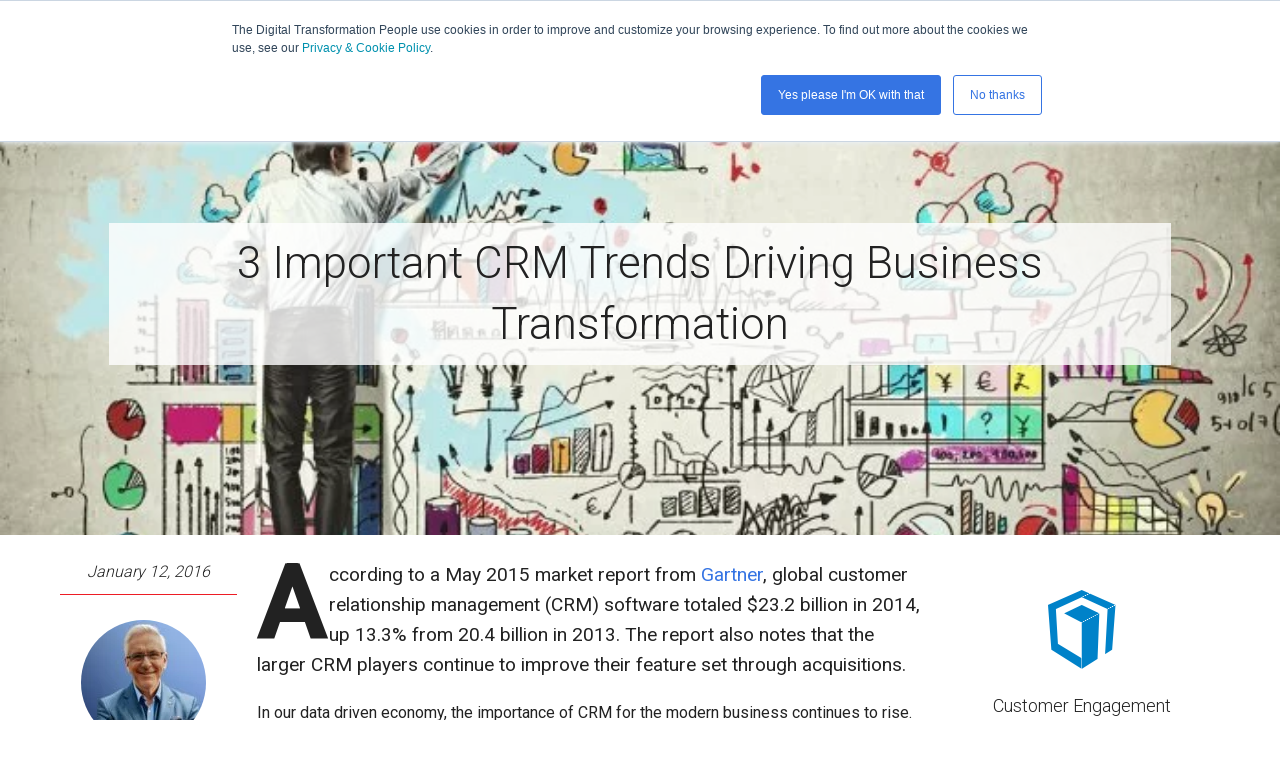

--- FILE ---
content_type: text/html; charset=UTF-8
request_url: https://www.thedigitaltransformationpeople.com/channels/customer-engagement/3-important-crm-trends-driving-business-transformation/
body_size: 13805
content:
<!DOCTYPE html>
<html class="no-js" lang="en">
<head>
	<meta charset="utf-8">
	<meta name="viewport" content="width=device-width, initial-scale=1.0"/>
	<meta http-equiv="X-UA-Compatible" content="IE=edge">
	<meta name="format-detection" content="telephone=no">

	<meta itemprop="name" content="The Digital Transformation People" id="publisher_name">

	<title>
			3 Important CRM Trends Driving Business Transformation - The Digital Transformation People
		</title>

	<meta name='robots' content='index, follow, max-image-preview:large, max-snippet:-1, max-video-preview:-1' />

	<!-- This site is optimized with the Yoast SEO Premium plugin v22.0 (Yoast SEO v22.4) - https://yoast.com/wordpress/plugins/seo/ -->
	<meta name="description" content="According to a May 2015 market report from Gartner, global customer relationship management (CRM) software totaled $23.2 billion in 2014, up 13.3% from 20.4 billion in 2013. The report also notes that the larger CRM players continue to improve their feature set through acquisitions." />
	<link rel="canonical" href="https://www.thedigitaltransformationpeople.com/channels/customer-engagement/3-important-crm-trends-driving-business-transformation/" />
	<meta property="og:locale" content="en_US" />
	<meta property="og:type" content="article" />
	<meta property="og:title" content="3 Important CRM Trends Driving Business Transformation" />
	<meta property="og:description" content="According to a May 2015 market report from Gartner, global customer relationship management (CRM) software totaled $23.2 billion in 2014, up 13.3% from 20.4 billion in 2013. The report also notes that the larger CRM players continue to improve their feature set through acquisitions." />
	<meta property="og:url" content="https://www.thedigitaltransformationpeople.com/channels/customer-engagement/3-important-crm-trends-driving-business-transformation/" />
	<meta property="og:site_name" content="The Digital Transformation People" />
	<meta property="article:publisher" content="https://www.facebook.com/TheDigitalTP" />
	<meta property="article:published_time" content="2016-01-12T14:40:41+00:00" />
	<meta property="og:image" content="https://www.thedigitaltransformationpeople.com/wp-content/uploads/2017/10/Peter_Goral_article_1.jpg" />
	<meta property="og:image:width" content="698" />
	<meta property="og:image:height" content="400" />
	<meta property="og:image:type" content="image/jpeg" />
	<meta name="author" content="Peter Goral" />
	<meta name="twitter:card" content="summary_large_image" />
	<meta name="twitter:creator" content="@ArtsandClouds" />
	<meta name="twitter:site" content="@TheDigitalTP" />
	<meta name="twitter:label1" content="Written by" />
	<meta name="twitter:data1" content="Peter Goral" />
	<meta name="twitter:label2" content="Est. reading time" />
	<meta name="twitter:data2" content="4 minutes" />
	<script type="application/ld+json" class="yoast-schema-graph">{"@context":"https://schema.org","@graph":[{"@type":"Article","@id":"https://www.thedigitaltransformationpeople.com/channels/customer-engagement/3-important-crm-trends-driving-business-transformation/#article","isPartOf":{"@id":"https://www.thedigitaltransformationpeople.com/channels/customer-engagement/3-important-crm-trends-driving-business-transformation/"},"author":{"name":"Peter Goral","@id":"https://www.thedigitaltransformationpeople.com/#/schema/person/d070a02f824a4f7e7a278f7609d4ab20"},"headline":"3 Important CRM Trends Driving Business Transformation","datePublished":"2016-01-12T14:40:41+00:00","dateModified":"2016-01-12T14:40:41+00:00","mainEntityOfPage":{"@id":"https://www.thedigitaltransformationpeople.com/channels/customer-engagement/3-important-crm-trends-driving-business-transformation/"},"wordCount":796,"commentCount":0,"publisher":{"@id":"https://www.thedigitaltransformationpeople.com/#organization"},"image":{"@id":"https://www.thedigitaltransformationpeople.com/channels/customer-engagement/3-important-crm-trends-driving-business-transformation/#primaryimage"},"thumbnailUrl":"https://www.thedigitaltransformationpeople.com/wp-content/uploads/2017/10/Peter_Goral_article_1.jpg","keywords":["Featured"],"articleSection":["Customer Engagement"],"inLanguage":"en-US"},{"@type":"WebPage","@id":"https://www.thedigitaltransformationpeople.com/channels/customer-engagement/3-important-crm-trends-driving-business-transformation/","url":"https://www.thedigitaltransformationpeople.com/channels/customer-engagement/3-important-crm-trends-driving-business-transformation/","name":"3 Important CRM Trends Driving Business Transformation - The Digital Transformation People","isPartOf":{"@id":"https://www.thedigitaltransformationpeople.com/#website"},"primaryImageOfPage":{"@id":"https://www.thedigitaltransformationpeople.com/channels/customer-engagement/3-important-crm-trends-driving-business-transformation/#primaryimage"},"image":{"@id":"https://www.thedigitaltransformationpeople.com/channels/customer-engagement/3-important-crm-trends-driving-business-transformation/#primaryimage"},"thumbnailUrl":"https://www.thedigitaltransformationpeople.com/wp-content/uploads/2017/10/Peter_Goral_article_1.jpg","datePublished":"2016-01-12T14:40:41+00:00","dateModified":"2016-01-12T14:40:41+00:00","description":"According to a May 2015 market report from Gartner, global customer relationship management (CRM) software totaled $23.2 billion in 2014, up 13.3% from 20.4 billion in 2013. The report also notes that the larger CRM players continue to improve their feature set through acquisitions.","breadcrumb":{"@id":"https://www.thedigitaltransformationpeople.com/channels/customer-engagement/3-important-crm-trends-driving-business-transformation/#breadcrumb"},"inLanguage":"en-US","potentialAction":[{"@type":"ReadAction","target":["https://www.thedigitaltransformationpeople.com/channels/customer-engagement/3-important-crm-trends-driving-business-transformation/"]}]},{"@type":"ImageObject","inLanguage":"en-US","@id":"https://www.thedigitaltransformationpeople.com/channels/customer-engagement/3-important-crm-trends-driving-business-transformation/#primaryimage","url":"https://www.thedigitaltransformationpeople.com/wp-content/uploads/2017/10/Peter_Goral_article_1.jpg","contentUrl":"https://www.thedigitaltransformationpeople.com/wp-content/uploads/2017/10/Peter_Goral_article_1.jpg","width":698,"height":400},{"@type":"BreadcrumbList","@id":"https://www.thedigitaltransformationpeople.com/channels/customer-engagement/3-important-crm-trends-driving-business-transformation/#breadcrumb","itemListElement":[{"@type":"ListItem","position":1,"name":"Home","item":"https://www.thedigitaltransformationpeople.com/"},{"@type":"ListItem","position":2,"name":"3 Important CRM Trends Driving Business Transformation"}]},{"@type":"WebSite","@id":"https://www.thedigitaltransformationpeople.com/#website","url":"https://www.thedigitaltransformationpeople.com/","name":"The Digital Transformation People","description":"Talent, thought leadership, community and learning for digital transformation","publisher":{"@id":"https://www.thedigitaltransformationpeople.com/#organization"},"potentialAction":[{"@type":"SearchAction","target":{"@type":"EntryPoint","urlTemplate":"https://www.thedigitaltransformationpeople.com/?s={search_term_string}"},"query-input":"required name=search_term_string"}],"inLanguage":"en-US"},{"@type":"Organization","@id":"https://www.thedigitaltransformationpeople.com/#organization","name":"The Digital Transformation People","url":"https://www.thedigitaltransformationpeople.com/","logo":{"@type":"ImageObject","inLanguage":"en-US","@id":"https://www.thedigitaltransformationpeople.com/#/schema/logo/image/","url":"https://www.thedigitaltransformationpeople.com/wp-content/uploads/2024/03/tdtp-square.jpg","contentUrl":"https://www.thedigitaltransformationpeople.com/wp-content/uploads/2024/03/tdtp-square.jpg","width":800,"height":800,"caption":"The Digital Transformation People"},"image":{"@id":"https://www.thedigitaltransformationpeople.com/#/schema/logo/image/"},"sameAs":["https://www.facebook.com/TheDigitalTP","https://twitter.com/TheDigitalTP","https://www.linkedin.com/company/the-digital-transformation-people/"]},{"@type":"Person","@id":"https://www.thedigitaltransformationpeople.com/#/schema/person/d070a02f824a4f7e7a278f7609d4ab20","name":"Peter Goral","image":{"@type":"ImageObject","inLanguage":"en-US","@id":"https://www.thedigitaltransformationpeople.com/#/schema/person/image/","url":"https://secure.gravatar.com/avatar/326507d8660d5a3d9ca43360d1bc886e?s=96&d=mm&r=g","contentUrl":"https://secure.gravatar.com/avatar/326507d8660d5a3d9ca43360d1bc886e?s=96&d=mm&r=g","caption":"Peter Goral"},"description":"Business Transformation, Solution Evangelist, Project Sponsor &amp; Engagement Manager, working across all departments to oversee and drive the customer relationship.","sameAs":["https://artenvy.faso.com/","https://ca.linkedin.com/in/peterggoral","https://twitter.com/ArtsandClouds"],"url":"https://www.thedigitaltransformationpeople.com/channels/author/peter-goral/"}]}</script>
	<!-- / Yoast SEO Premium plugin. -->


<link rel='dns-prefetch' href='//js.hs-scripts.com' />
<link rel='dns-prefetch' href='//www.googletagmanager.com' />
<link rel="alternate" type="application/rss+xml" title="The Digital Transformation People &raquo; Feed" href="https://www.thedigitaltransformationpeople.com/feed/" />
<script>
window._wpemojiSettings = {"baseUrl":"https:\/\/s.w.org\/images\/core\/emoji\/15.0.3\/72x72\/","ext":".png","svgUrl":"https:\/\/s.w.org\/images\/core\/emoji\/15.0.3\/svg\/","svgExt":".svg","source":{"concatemoji":"https:\/\/www.thedigitaltransformationpeople.com\/wp-includes\/js\/wp-emoji-release.min.js?ver=6.5.2"}};
/*! This file is auto-generated */
!function(i,n){var o,s,e;function c(e){try{var t={supportTests:e,timestamp:(new Date).valueOf()};sessionStorage.setItem(o,JSON.stringify(t))}catch(e){}}function p(e,t,n){e.clearRect(0,0,e.canvas.width,e.canvas.height),e.fillText(t,0,0);var t=new Uint32Array(e.getImageData(0,0,e.canvas.width,e.canvas.height).data),r=(e.clearRect(0,0,e.canvas.width,e.canvas.height),e.fillText(n,0,0),new Uint32Array(e.getImageData(0,0,e.canvas.width,e.canvas.height).data));return t.every(function(e,t){return e===r[t]})}function u(e,t,n){switch(t){case"flag":return n(e,"\ud83c\udff3\ufe0f\u200d\u26a7\ufe0f","\ud83c\udff3\ufe0f\u200b\u26a7\ufe0f")?!1:!n(e,"\ud83c\uddfa\ud83c\uddf3","\ud83c\uddfa\u200b\ud83c\uddf3")&&!n(e,"\ud83c\udff4\udb40\udc67\udb40\udc62\udb40\udc65\udb40\udc6e\udb40\udc67\udb40\udc7f","\ud83c\udff4\u200b\udb40\udc67\u200b\udb40\udc62\u200b\udb40\udc65\u200b\udb40\udc6e\u200b\udb40\udc67\u200b\udb40\udc7f");case"emoji":return!n(e,"\ud83d\udc26\u200d\u2b1b","\ud83d\udc26\u200b\u2b1b")}return!1}function f(e,t,n){var r="undefined"!=typeof WorkerGlobalScope&&self instanceof WorkerGlobalScope?new OffscreenCanvas(300,150):i.createElement("canvas"),a=r.getContext("2d",{willReadFrequently:!0}),o=(a.textBaseline="top",a.font="600 32px Arial",{});return e.forEach(function(e){o[e]=t(a,e,n)}),o}function t(e){var t=i.createElement("script");t.src=e,t.defer=!0,i.head.appendChild(t)}"undefined"!=typeof Promise&&(o="wpEmojiSettingsSupports",s=["flag","emoji"],n.supports={everything:!0,everythingExceptFlag:!0},e=new Promise(function(e){i.addEventListener("DOMContentLoaded",e,{once:!0})}),new Promise(function(t){var n=function(){try{var e=JSON.parse(sessionStorage.getItem(o));if("object"==typeof e&&"number"==typeof e.timestamp&&(new Date).valueOf()<e.timestamp+604800&&"object"==typeof e.supportTests)return e.supportTests}catch(e){}return null}();if(!n){if("undefined"!=typeof Worker&&"undefined"!=typeof OffscreenCanvas&&"undefined"!=typeof URL&&URL.createObjectURL&&"undefined"!=typeof Blob)try{var e="postMessage("+f.toString()+"("+[JSON.stringify(s),u.toString(),p.toString()].join(",")+"));",r=new Blob([e],{type:"text/javascript"}),a=new Worker(URL.createObjectURL(r),{name:"wpTestEmojiSupports"});return void(a.onmessage=function(e){c(n=e.data),a.terminate(),t(n)})}catch(e){}c(n=f(s,u,p))}t(n)}).then(function(e){for(var t in e)n.supports[t]=e[t],n.supports.everything=n.supports.everything&&n.supports[t],"flag"!==t&&(n.supports.everythingExceptFlag=n.supports.everythingExceptFlag&&n.supports[t]);n.supports.everythingExceptFlag=n.supports.everythingExceptFlag&&!n.supports.flag,n.DOMReady=!1,n.readyCallback=function(){n.DOMReady=!0}}).then(function(){return e}).then(function(){var e;n.supports.everything||(n.readyCallback(),(e=n.source||{}).concatemoji?t(e.concatemoji):e.wpemoji&&e.twemoji&&(t(e.twemoji),t(e.wpemoji)))}))}((window,document),window._wpemojiSettings);
</script>
<link rel='stylesheet' id='foundation-stylesheet-css' href='https://www.thedigitaltransformationpeople.com/wp-content/themes/thedigitaltransformationpeople/dist/css/app.min.css?ver=1.0.14' media='all' />
<link rel='stylesheet' id='tcp-stylesheet-css' href='https://www.thedigitaltransformationpeople.com/wp-content/themes/thedigitaltransformationpeople/dist/css/thedigitaltransformationpeople.min.css?ver=1.0.14' media='all' />
<style id='wp-emoji-styles-inline-css'>

	img.wp-smiley, img.emoji {
		display: inline !important;
		border: none !important;
		box-shadow: none !important;
		height: 1em !important;
		width: 1em !important;
		margin: 0 0.07em !important;
		vertical-align: -0.1em !important;
		background: none !important;
		padding: 0 !important;
	}
</style>
<style id='wp-block-library-inline-css'>
:root{--wp-admin-theme-color:#007cba;--wp-admin-theme-color--rgb:0,124,186;--wp-admin-theme-color-darker-10:#006ba1;--wp-admin-theme-color-darker-10--rgb:0,107,161;--wp-admin-theme-color-darker-20:#005a87;--wp-admin-theme-color-darker-20--rgb:0,90,135;--wp-admin-border-width-focus:2px;--wp-block-synced-color:#7a00df;--wp-block-synced-color--rgb:122,0,223;--wp-bound-block-color:#9747ff}@media (min-resolution:192dpi){:root{--wp-admin-border-width-focus:1.5px}}.wp-element-button{cursor:pointer}:root{--wp--preset--font-size--normal:16px;--wp--preset--font-size--huge:42px}:root .has-very-light-gray-background-color{background-color:#eee}:root .has-very-dark-gray-background-color{background-color:#313131}:root .has-very-light-gray-color{color:#eee}:root .has-very-dark-gray-color{color:#313131}:root .has-vivid-green-cyan-to-vivid-cyan-blue-gradient-background{background:linear-gradient(135deg,#00d084,#0693e3)}:root .has-purple-crush-gradient-background{background:linear-gradient(135deg,#34e2e4,#4721fb 50%,#ab1dfe)}:root .has-hazy-dawn-gradient-background{background:linear-gradient(135deg,#faaca8,#dad0ec)}:root .has-subdued-olive-gradient-background{background:linear-gradient(135deg,#fafae1,#67a671)}:root .has-atomic-cream-gradient-background{background:linear-gradient(135deg,#fdd79a,#004a59)}:root .has-nightshade-gradient-background{background:linear-gradient(135deg,#330968,#31cdcf)}:root .has-midnight-gradient-background{background:linear-gradient(135deg,#020381,#2874fc)}.has-regular-font-size{font-size:1em}.has-larger-font-size{font-size:2.625em}.has-normal-font-size{font-size:var(--wp--preset--font-size--normal)}.has-huge-font-size{font-size:var(--wp--preset--font-size--huge)}.has-text-align-center{text-align:center}.has-text-align-left{text-align:left}.has-text-align-right{text-align:right}#end-resizable-editor-section{display:none}.aligncenter{clear:both}.items-justified-left{justify-content:flex-start}.items-justified-center{justify-content:center}.items-justified-right{justify-content:flex-end}.items-justified-space-between{justify-content:space-between}.screen-reader-text{border:0;clip:rect(1px,1px,1px,1px);-webkit-clip-path:inset(50%);clip-path:inset(50%);height:1px;margin:-1px;overflow:hidden;padding:0;position:absolute;width:1px;word-wrap:normal!important}.screen-reader-text:focus{background-color:#ddd;clip:auto!important;-webkit-clip-path:none;clip-path:none;color:#444;display:block;font-size:1em;height:auto;left:5px;line-height:normal;padding:15px 23px 14px;text-decoration:none;top:5px;width:auto;z-index:100000}html :where(.has-border-color){border-style:solid}html :where([style*=border-top-color]){border-top-style:solid}html :where([style*=border-right-color]){border-right-style:solid}html :where([style*=border-bottom-color]){border-bottom-style:solid}html :where([style*=border-left-color]){border-left-style:solid}html :where([style*=border-width]){border-style:solid}html :where([style*=border-top-width]){border-top-style:solid}html :where([style*=border-right-width]){border-right-style:solid}html :where([style*=border-bottom-width]){border-bottom-style:solid}html :where([style*=border-left-width]){border-left-style:solid}html :where(img[class*=wp-image-]){height:auto;max-width:100%}:where(figure){margin:0 0 1em}html :where(.is-position-sticky){--wp-admin--admin-bar--position-offset:var(--wp-admin--admin-bar--height,0px)}@media screen and (max-width:600px){html :where(.is-position-sticky){--wp-admin--admin-bar--position-offset:0px}}
</style>
<style id='classic-theme-styles-inline-css'>
/*! This file is auto-generated */
.wp-block-button__link{color:#fff;background-color:#32373c;border-radius:9999px;box-shadow:none;text-decoration:none;padding:calc(.667em + 2px) calc(1.333em + 2px);font-size:1.125em}.wp-block-file__button{background:#32373c;color:#fff;text-decoration:none}
</style>
<style id='global-styles-inline-css'>
body{--wp--preset--color--black: #000000;--wp--preset--color--cyan-bluish-gray: #abb8c3;--wp--preset--color--white: #ffffff;--wp--preset--color--pale-pink: #f78da7;--wp--preset--color--vivid-red: #cf2e2e;--wp--preset--color--luminous-vivid-orange: #ff6900;--wp--preset--color--luminous-vivid-amber: #fcb900;--wp--preset--color--light-green-cyan: #7bdcb5;--wp--preset--color--vivid-green-cyan: #00d084;--wp--preset--color--pale-cyan-blue: #8ed1fc;--wp--preset--color--vivid-cyan-blue: #0693e3;--wp--preset--color--vivid-purple: #9b51e0;--wp--preset--gradient--vivid-cyan-blue-to-vivid-purple: linear-gradient(135deg,rgba(6,147,227,1) 0%,rgb(155,81,224) 100%);--wp--preset--gradient--light-green-cyan-to-vivid-green-cyan: linear-gradient(135deg,rgb(122,220,180) 0%,rgb(0,208,130) 100%);--wp--preset--gradient--luminous-vivid-amber-to-luminous-vivid-orange: linear-gradient(135deg,rgba(252,185,0,1) 0%,rgba(255,105,0,1) 100%);--wp--preset--gradient--luminous-vivid-orange-to-vivid-red: linear-gradient(135deg,rgba(255,105,0,1) 0%,rgb(207,46,46) 100%);--wp--preset--gradient--very-light-gray-to-cyan-bluish-gray: linear-gradient(135deg,rgb(238,238,238) 0%,rgb(169,184,195) 100%);--wp--preset--gradient--cool-to-warm-spectrum: linear-gradient(135deg,rgb(74,234,220) 0%,rgb(151,120,209) 20%,rgb(207,42,186) 40%,rgb(238,44,130) 60%,rgb(251,105,98) 80%,rgb(254,248,76) 100%);--wp--preset--gradient--blush-light-purple: linear-gradient(135deg,rgb(255,206,236) 0%,rgb(152,150,240) 100%);--wp--preset--gradient--blush-bordeaux: linear-gradient(135deg,rgb(254,205,165) 0%,rgb(254,45,45) 50%,rgb(107,0,62) 100%);--wp--preset--gradient--luminous-dusk: linear-gradient(135deg,rgb(255,203,112) 0%,rgb(199,81,192) 50%,rgb(65,88,208) 100%);--wp--preset--gradient--pale-ocean: linear-gradient(135deg,rgb(255,245,203) 0%,rgb(182,227,212) 50%,rgb(51,167,181) 100%);--wp--preset--gradient--electric-grass: linear-gradient(135deg,rgb(202,248,128) 0%,rgb(113,206,126) 100%);--wp--preset--gradient--midnight: linear-gradient(135deg,rgb(2,3,129) 0%,rgb(40,116,252) 100%);--wp--preset--font-size--small: 13px;--wp--preset--font-size--medium: 20px;--wp--preset--font-size--large: 36px;--wp--preset--font-size--x-large: 42px;--wp--preset--spacing--20: 0.44rem;--wp--preset--spacing--30: 0.67rem;--wp--preset--spacing--40: 1rem;--wp--preset--spacing--50: 1.5rem;--wp--preset--spacing--60: 2.25rem;--wp--preset--spacing--70: 3.38rem;--wp--preset--spacing--80: 5.06rem;--wp--preset--shadow--natural: 6px 6px 9px rgba(0, 0, 0, 0.2);--wp--preset--shadow--deep: 12px 12px 50px rgba(0, 0, 0, 0.4);--wp--preset--shadow--sharp: 6px 6px 0px rgba(0, 0, 0, 0.2);--wp--preset--shadow--outlined: 6px 6px 0px -3px rgba(255, 255, 255, 1), 6px 6px rgba(0, 0, 0, 1);--wp--preset--shadow--crisp: 6px 6px 0px rgba(0, 0, 0, 1);}:where(.is-layout-flex){gap: 0.5em;}:where(.is-layout-grid){gap: 0.5em;}body .is-layout-flow > .alignleft{float: left;margin-inline-start: 0;margin-inline-end: 2em;}body .is-layout-flow > .alignright{float: right;margin-inline-start: 2em;margin-inline-end: 0;}body .is-layout-flow > .aligncenter{margin-left: auto !important;margin-right: auto !important;}body .is-layout-constrained > .alignleft{float: left;margin-inline-start: 0;margin-inline-end: 2em;}body .is-layout-constrained > .alignright{float: right;margin-inline-start: 2em;margin-inline-end: 0;}body .is-layout-constrained > .aligncenter{margin-left: auto !important;margin-right: auto !important;}body .is-layout-constrained > :where(:not(.alignleft):not(.alignright):not(.alignfull)){max-width: var(--wp--style--global--content-size);margin-left: auto !important;margin-right: auto !important;}body .is-layout-constrained > .alignwide{max-width: var(--wp--style--global--wide-size);}body .is-layout-flex{display: flex;}body .is-layout-flex{flex-wrap: wrap;align-items: center;}body .is-layout-flex > *{margin: 0;}body .is-layout-grid{display: grid;}body .is-layout-grid > *{margin: 0;}:where(.wp-block-columns.is-layout-flex){gap: 2em;}:where(.wp-block-columns.is-layout-grid){gap: 2em;}:where(.wp-block-post-template.is-layout-flex){gap: 1.25em;}:where(.wp-block-post-template.is-layout-grid){gap: 1.25em;}.has-black-color{color: var(--wp--preset--color--black) !important;}.has-cyan-bluish-gray-color{color: var(--wp--preset--color--cyan-bluish-gray) !important;}.has-white-color{color: var(--wp--preset--color--white) !important;}.has-pale-pink-color{color: var(--wp--preset--color--pale-pink) !important;}.has-vivid-red-color{color: var(--wp--preset--color--vivid-red) !important;}.has-luminous-vivid-orange-color{color: var(--wp--preset--color--luminous-vivid-orange) !important;}.has-luminous-vivid-amber-color{color: var(--wp--preset--color--luminous-vivid-amber) !important;}.has-light-green-cyan-color{color: var(--wp--preset--color--light-green-cyan) !important;}.has-vivid-green-cyan-color{color: var(--wp--preset--color--vivid-green-cyan) !important;}.has-pale-cyan-blue-color{color: var(--wp--preset--color--pale-cyan-blue) !important;}.has-vivid-cyan-blue-color{color: var(--wp--preset--color--vivid-cyan-blue) !important;}.has-vivid-purple-color{color: var(--wp--preset--color--vivid-purple) !important;}.has-black-background-color{background-color: var(--wp--preset--color--black) !important;}.has-cyan-bluish-gray-background-color{background-color: var(--wp--preset--color--cyan-bluish-gray) !important;}.has-white-background-color{background-color: var(--wp--preset--color--white) !important;}.has-pale-pink-background-color{background-color: var(--wp--preset--color--pale-pink) !important;}.has-vivid-red-background-color{background-color: var(--wp--preset--color--vivid-red) !important;}.has-luminous-vivid-orange-background-color{background-color: var(--wp--preset--color--luminous-vivid-orange) !important;}.has-luminous-vivid-amber-background-color{background-color: var(--wp--preset--color--luminous-vivid-amber) !important;}.has-light-green-cyan-background-color{background-color: var(--wp--preset--color--light-green-cyan) !important;}.has-vivid-green-cyan-background-color{background-color: var(--wp--preset--color--vivid-green-cyan) !important;}.has-pale-cyan-blue-background-color{background-color: var(--wp--preset--color--pale-cyan-blue) !important;}.has-vivid-cyan-blue-background-color{background-color: var(--wp--preset--color--vivid-cyan-blue) !important;}.has-vivid-purple-background-color{background-color: var(--wp--preset--color--vivid-purple) !important;}.has-black-border-color{border-color: var(--wp--preset--color--black) !important;}.has-cyan-bluish-gray-border-color{border-color: var(--wp--preset--color--cyan-bluish-gray) !important;}.has-white-border-color{border-color: var(--wp--preset--color--white) !important;}.has-pale-pink-border-color{border-color: var(--wp--preset--color--pale-pink) !important;}.has-vivid-red-border-color{border-color: var(--wp--preset--color--vivid-red) !important;}.has-luminous-vivid-orange-border-color{border-color: var(--wp--preset--color--luminous-vivid-orange) !important;}.has-luminous-vivid-amber-border-color{border-color: var(--wp--preset--color--luminous-vivid-amber) !important;}.has-light-green-cyan-border-color{border-color: var(--wp--preset--color--light-green-cyan) !important;}.has-vivid-green-cyan-border-color{border-color: var(--wp--preset--color--vivid-green-cyan) !important;}.has-pale-cyan-blue-border-color{border-color: var(--wp--preset--color--pale-cyan-blue) !important;}.has-vivid-cyan-blue-border-color{border-color: var(--wp--preset--color--vivid-cyan-blue) !important;}.has-vivid-purple-border-color{border-color: var(--wp--preset--color--vivid-purple) !important;}.has-vivid-cyan-blue-to-vivid-purple-gradient-background{background: var(--wp--preset--gradient--vivid-cyan-blue-to-vivid-purple) !important;}.has-light-green-cyan-to-vivid-green-cyan-gradient-background{background: var(--wp--preset--gradient--light-green-cyan-to-vivid-green-cyan) !important;}.has-luminous-vivid-amber-to-luminous-vivid-orange-gradient-background{background: var(--wp--preset--gradient--luminous-vivid-amber-to-luminous-vivid-orange) !important;}.has-luminous-vivid-orange-to-vivid-red-gradient-background{background: var(--wp--preset--gradient--luminous-vivid-orange-to-vivid-red) !important;}.has-very-light-gray-to-cyan-bluish-gray-gradient-background{background: var(--wp--preset--gradient--very-light-gray-to-cyan-bluish-gray) !important;}.has-cool-to-warm-spectrum-gradient-background{background: var(--wp--preset--gradient--cool-to-warm-spectrum) !important;}.has-blush-light-purple-gradient-background{background: var(--wp--preset--gradient--blush-light-purple) !important;}.has-blush-bordeaux-gradient-background{background: var(--wp--preset--gradient--blush-bordeaux) !important;}.has-luminous-dusk-gradient-background{background: var(--wp--preset--gradient--luminous-dusk) !important;}.has-pale-ocean-gradient-background{background: var(--wp--preset--gradient--pale-ocean) !important;}.has-electric-grass-gradient-background{background: var(--wp--preset--gradient--electric-grass) !important;}.has-midnight-gradient-background{background: var(--wp--preset--gradient--midnight) !important;}.has-small-font-size{font-size: var(--wp--preset--font-size--small) !important;}.has-medium-font-size{font-size: var(--wp--preset--font-size--medium) !important;}.has-large-font-size{font-size: var(--wp--preset--font-size--large) !important;}.has-x-large-font-size{font-size: var(--wp--preset--font-size--x-large) !important;}
</style>
<script src="https://www.thedigitaltransformationpeople.com/wp-content/themes/thedigitaltransformationpeople/dist/js/vendor/jquery.min.js?ver=3.2.1" id="jquery-script-js"></script>
<script src="https://www.thedigitaltransformationpeople.com/wp-content/themes/thedigitaltransformationpeople/dist/js/vendor/isotope.pkgd.min.js" id="isotope-script-js"></script>
<script src="https://www.thedigitaltransformationpeople.com/wp-content/themes/thedigitaltransformationpeople/dist/js/vendor/ScrollMagic.min.js" id="scrollmagic-script-js"></script>
<script src="https://www.thedigitaltransformationpeople.com/wp-content/themes/thedigitaltransformationpeople/dist/js/vendor/picturefill.min.js" id="picturefill-script-js"></script>
<script src="https://www.thedigitaltransformationpeople.com/wp-content/themes/thedigitaltransformationpeople/dist/js/vendor/foundation.js?ver=1.0.14" id="foundation-script-js"></script>
<script src="https://www.thedigitaltransformationpeople.com/wp-content/themes/thedigitaltransformationpeople/dist/js/global.min.js?ver=1.0.14" id="global-script-js"></script>
<script src="https://www.thedigitaltransformationpeople.com/wp-content/themes/thedigitaltransformationpeople/dist/js/tracking.min.js?ver=1.0.14" id="tracking-script-js"></script>
<link rel="https://api.w.org/" href="https://www.thedigitaltransformationpeople.com/wp-json/" /><link rel="alternate" type="application/json" href="https://www.thedigitaltransformationpeople.com/wp-json/wp/v2/posts/4682" /><link rel="EditURI" type="application/rsd+xml" title="RSD" href="https://www.thedigitaltransformationpeople.com/xmlrpc.php?rsd" />
<meta name="generator" content="WordPress 6.5.2" />
<link rel='shortlink' href='https://www.thedigitaltransformationpeople.com/?p=4682' />
<link rel="alternate" type="application/json+oembed" href="https://www.thedigitaltransformationpeople.com/wp-json/oembed/1.0/embed?url=https%3A%2F%2Fwww.thedigitaltransformationpeople.com%2Fchannels%2Fcustomer-engagement%2F3-important-crm-trends-driving-business-transformation%2F" />
<link rel="alternate" type="text/xml+oembed" href="https://www.thedigitaltransformationpeople.com/wp-json/oembed/1.0/embed?url=https%3A%2F%2Fwww.thedigitaltransformationpeople.com%2Fchannels%2Fcustomer-engagement%2F3-important-crm-trends-driving-business-transformation%2F&#038;format=xml" />
<meta name="generator" content="Site Kit by Google 1.159.0" />			<!-- DO NOT COPY THIS SNIPPET! Start of Page Analytics Tracking for HubSpot WordPress plugin v11.3.6-->
			<script class="hsq-set-content-id" data-content-id="blog-post">
				var _hsq = _hsq || [];
				_hsq.push(["setContentType", "blog-post"]);
			</script>
			<!-- DO NOT COPY THIS SNIPPET! End of Page Analytics Tracking for HubSpot WordPress plugin -->
			<!-- Google tag (gtag.js) -->
<script async src="https://www.googletagmanager.com/gtag/js?id=G-MHH2CB0HG0"></script>
<script>
  window.dataLayer = window.dataLayer || [];
  function gtag(){dataLayer.push(arguments);}
  gtag('js', new Date());

  gtag('config', 'G-MHH2CB0HG0');
</script>

<script>
    !function () {var reb2b = window.reb2b = window.reb2b || [];
    if (reb2b.invoked) return;reb2b.invoked = true;reb2b.methods = ["identify", "collect"];
    reb2b.factory = function (method) {return function () {var args = Array.prototype.slice.call(arguments);
    args.unshift(method);reb2b.push(args);return reb2b;};};
    for (var i = 0; i < reb2b.methods.length; i++) {var key = reb2b.methods[i];reb2b[key] = reb2b.factory(key);}
    reb2b.load = function (key) {var script = document.createElement("script");script.type = "text/javascript";script.async = true;
    script.src = "https://s3-us-west-2.amazonaws.com/b2bjsstore/b/" + key + "/reb2b.js.gz";
    var first = document.getElementsByTagName("script")[0];
    first.parentNode.insertBefore(script, first);};
    reb2b.SNIPPET_VERSION = "1.0.1";reb2b.load("Y46DJ4H31361");}();
  </script>
<script async src="https://cdn.splitbee.io/sb.js"></script>
<script>
(function () {
  // 1) Read the true referrer
  var ref = document.referrer || "";
  var host = "";
  try { host = ref ? new URL(ref).hostname : ""; } catch(e){}

  // 2) LLM domains we want to detect
  var aiHosts = [
    "chat.openai.com",         // ChatGPT
    "claude.ai",               // Claude
    "perplexity.ai",           // Perplexity
    "you.com",                 // You.com AI
    "poe.com",                 // Poe
    "copilot.microsoft.com",   // Copilot (web)
    "bard.google.com",         // Legacy Gemini/Bard UI
    "gemini.google.com"
  ];

  // 3) If referrer is a known LLM, send an event + set a user property
  if (aiHosts.indexOf(host) !== -1) {
    // Event for easy reporting in GA4 + BigQuery
    gtag('event', 'ai_referral', {
      ai_referrer_host: host,
      ai_referrer_full: ref
    });

    // Optional: Persist on the user for the current session
    if (gtag) {
      gtag('set', 'user_properties', { ai_referrer_host: host });
    }
  }
})();
</script>
<link rel="icon" href="https://www.thedigitaltransformationpeople.com/wp-content/uploads/2018/02/cropped-tdtp-logo-32x32.png" sizes="32x32" />
<link rel="icon" href="https://www.thedigitaltransformationpeople.com/wp-content/uploads/2018/02/cropped-tdtp-logo-192x192.png" sizes="192x192" />
<link rel="apple-touch-icon" href="https://www.thedigitaltransformationpeople.com/wp-content/uploads/2018/02/cropped-tdtp-logo-180x180.png" />
<meta name="msapplication-TileImage" content="https://www.thedigitaltransformationpeople.com/wp-content/uploads/2018/02/cropped-tdtp-logo-270x270.png" />
	

	<!-- Prefetch -->
	<link rel="dns-prefetch" href="//js.hsforms.net">

	<link href="https://fonts.googleapis.com/css?family=Roboto:300,400,500" rel="stylesheet">

	<!-- create a <picture> element so the DOM knows what to do with them -->
	<script type="text/javascript">document.createElement( "picture" );</script>

		<script>
		window.ga=window.ga||function(){(ga.q=ga.q||[]).push(arguments)};ga.l=+new Date;
		ga('create', 'UA-70890301-1', 'auto');
		ga('send', 'pageview');
	</script>
	<script async src='https://www.google-analytics.com/analytics.js'></script>
	
</head>

<body class="post-template-default single single-post postid-4682 single-format-standard wp-embed-responsive ">


	<div class="off-canvas-wrapper">
		<div class="off-canvas position-right" id="offCanvas" data-off-canvas data-content-scroll="false">
			<img src="https://www.thedigitaltransformationpeople.com/wp-content/themes/thedigitaltransformationpeople/dist/images/logo.svg" itemprop="logo" id="logo" class="tdtp-logo" alt="The Digital Transformation People: Logo" />
			<ul class="vertical menu drilldown" data-drilldown>
									<li>
						<a href="https://www.thedigitaltransformationpeople.com/supplier_directory/?supplier_search=&orderby=&location=All+Countries&services%5B%5D=362&services%5B%5D=409&services%5B%5D=295&services%5B%5D=363">Search Consultants</a>

													<ul class="menu vertical nested">

																										<li><a href="https://www.thedigitaltransformationpeople.com/search-services-directory-2/">Search Services Directory</a></li>
																		<li><a href="https://www.thedigitaltransformationpeople.com/supplier_directory/?supplier_search=&orderby=&location=All+Countries&services%5B%5D=363">Transformation Leaders</a></li>
																		<li><a href="https://www.thedigitaltransformationpeople.com/supplier_directory/?supplier_search&orderby&location=All+Countries&service_categories%5B0%5D=408&service_categories%5B1%5D=379">Innovation Experts</a></li>
																		<li><a href="https://www.thedigitaltransformationpeople.com/supplier_directory/?supplier_search&orderby&location=All+Countries&service_categories%5B0%5D=369&service_categories%5B1%5D=385&service_categories%5B2%5D=368">HR, People & Culture</a></li>
																	
							</ul>
											</li>
									<li>
						<a href="https://www.thedigitaltransformationpeople.com/channels/">Thought Leadership</a>

													<ul class="menu vertical nested">

																										<li><a href="https://www.thedigitaltransformationpeople.com/channels/">Latest Articles</a></li>
																		<li><a href="https://www.thedigitaltransformationpeople.com/search-knowledge-base/">Search Knowledge Base</a></li>
																		<li><a href="https://www.thedigitaltransformationpeople.com/channels/./the-case-for-digital-transformation/">The Case For Digital Transformation</a></li>
																		<li><a href="https://www.thedigitaltransformationpeople.com/channels/./strategy-and-innovation/">Strategy &amp; Innovation</a></li>
																		<li><a href="https://www.thedigitaltransformationpeople.com/channels/./people-and-change/">People &amp; Change</a></li>
																		<li><a href="https://www.thedigitaltransformationpeople.com/channels/./delivery/">Delivery</a></li>
																		<li><a href="https://www.thedigitaltransformationpeople.com/channels/./customer-engagement/">Customer Engagement</a></li>
																		<li><a href="https://www.thedigitaltransformationpeople.com/channels/./enabling-technologies/">Enabling Technologies</a></li>
																		<li><a href="https://www.thedigitaltransformationpeople.com/channels/./analytics/">Data &amp; Analytics</a></li>
																		<li><a href="https://www.thedigitaltransformationpeople.com/channels/./cyber-security/">Cyber Security</a></li>
																		<li><a href="https://www.thedigitaltransformationpeople.com/authors/the-digital-transformation-people/">Executive Briefing Book Summaries</a></li>
																		<li><a href="https://www.thedigitaltransformationpeople.com/leading-digital-transformation-podcast-series/">Leading Digital Transformation: Podcast Series</a></li>
																		<li><a href="https://www.thedigitaltransformationpeople.com/news-digital-digital-transformation-people-archive/">News In Digital: Archive</a></li>
																	
							</ul>
											</li>
									<li>
						<a href="https://www.thedigitaltransformationpeople.com/supplier-registration/">Register Services</a>

													<ul class="menu vertical nested">

																										<li><a href="https://www.thedigitaltransformationpeople.com/supplier-registration/">Find new business opportunities</a></li>
																		<li><a href="https://www.thedigitaltransformationpeople.com/become-an-author/">Publish with us</a></li>
																		<li><a href="https://www.thedigitaltransformationpeople.com/community/meet-the-authors/">Meet The Authors</a></li>
																	
							</ul>
											</li>
									<li>
						<a href="https://www.thedigitaltransformationpeople.com/application-to-join-community/">Community</a>

													<ul class="menu vertical nested">

																										<li><a href="https://login.circle.so/sign_in?request_host=community.thedigitaltransformationpeople.com#email">Login</a></li>
																	
							</ul>
											</li>
							</ul>

			



	<form role="search" method="get" id="searchform" class="searchform offcanvas" action="https://www.thedigitaltransformationpeople.com">
		<div class="search-bar offcanvas">
			<input type="text" name="s" id="search-input" value="" placeholder="Search" autocomplete="off" ><button type="submit" class="button">Go</button>
			<span class="icon-uniE073 clear-search" id="clear-search"></span>
		</div>

		
		<input type="hidden" name="ordering" id="search-order" value="relevance" />
	</form>

		</div>

		
		<div class="off-canvas-content" id="site-container" data-off-canvas-content>
			
	
	<section class="topmenu">
		<div class="grid-container">
			<div class="grid-x">
				<div class="small-10 medium-5 cell">
					<a href="https://www.thedigitaltransformationpeople.com">
						<img src="https://www.thedigitaltransformationpeople.com/wp-content/themes/thedigitaltransformationpeople/dist/images/logo.svg" itemprop="logo" id="logo" class="tdtp-logo" />
						<span itemscope itemtype="http://schema.org/ImageObject" id="publisher_logo" itemprop="logo">
							<img itemprop="url" src="https://www.thedigitaltransformationpeople.com/wp-content/themes/thedigitaltransformationpeople/dist/images/schema-logo.png" style="display:none;" />
							<meta itemprop="width" content="137">
							<meta itemprop="height" content="50">
						</span>
					</a>
				</div>

				<div class="medium-7 cell show-for-medium">
					<nav>
													<div class="link-wrapper">
								<a href="https://www.thedigitaltransformationpeople.com/supplier_directory/?supplier_search=&orderby=&location=All+Countries&services%5B%5D=362&services%5B%5D=409&services%5B%5D=295&services%5B%5D=363" class="nav-link  menu-item menu-item-type-custom menu-item-object-custom menu-item-137574 menu-item-has-children">Search Consultants</a>

																	<ul class="parent">

																																<li><a href="https://www.thedigitaltransformationpeople.com/search-services-directory-2/">Search Services Directory</a></li>
																						<li><a href="https://www.thedigitaltransformationpeople.com/supplier_directory/?supplier_search=&orderby=&location=All+Countries&services%5B%5D=363">Transformation Leaders</a></li>
																						<li><a href="https://www.thedigitaltransformationpeople.com/supplier_directory/?supplier_search&orderby&location=All+Countries&service_categories%5B0%5D=408&service_categories%5B1%5D=379">Innovation Experts</a></li>
																						<li><a href="https://www.thedigitaltransformationpeople.com/supplier_directory/?supplier_search&orderby&location=All+Countries&service_categories%5B0%5D=369&service_categories%5B1%5D=385&service_categories%5B2%5D=368">HR, People & Culture</a></li>
																					
									</ul>
															</div>
													<div class="link-wrapper">
								<a href="https://www.thedigitaltransformationpeople.com/channels/" class="nav-link  menu-item menu-item-type-custom menu-item-object-custom menu-item-136516 menu-item-has-children">Thought Leadership</a>

																	<ul class="parent">

																																<li><a href="https://www.thedigitaltransformationpeople.com/channels/">Latest Articles</a></li>
																						<li><a href="https://www.thedigitaltransformationpeople.com/search-knowledge-base/">Search Knowledge Base</a></li>
																						<li><a href="https://www.thedigitaltransformationpeople.com/channels/./the-case-for-digital-transformation/">The Case For Digital Transformation</a></li>
																						<li><a href="https://www.thedigitaltransformationpeople.com/channels/./strategy-and-innovation/">Strategy &amp; Innovation</a></li>
																						<li><a href="https://www.thedigitaltransformationpeople.com/channels/./people-and-change/">People &amp; Change</a></li>
																						<li><a href="https://www.thedigitaltransformationpeople.com/channels/./delivery/">Delivery</a></li>
																						<li><a href="https://www.thedigitaltransformationpeople.com/channels/./customer-engagement/">Customer Engagement</a></li>
																						<li><a href="https://www.thedigitaltransformationpeople.com/channels/./enabling-technologies/">Enabling Technologies</a></li>
																						<li><a href="https://www.thedigitaltransformationpeople.com/channels/./analytics/">Data &amp; Analytics</a></li>
																						<li><a href="https://www.thedigitaltransformationpeople.com/channels/./cyber-security/">Cyber Security</a></li>
																						<li><a href="https://www.thedigitaltransformationpeople.com/authors/the-digital-transformation-people/">Executive Briefing Book Summaries</a></li>
																						<li><a href="https://www.thedigitaltransformationpeople.com/leading-digital-transformation-podcast-series/">Leading Digital Transformation: Podcast Series</a></li>
																						<li><a href="https://www.thedigitaltransformationpeople.com/news-digital-digital-transformation-people-archive/">News In Digital: Archive</a></li>
																					
									</ul>
															</div>
													<div class="link-wrapper">
								<a href="https://www.thedigitaltransformationpeople.com/supplier-registration/" class="nav-link  menu-item menu-item-type-custom menu-item-object-custom menu-item-137442 menu-item-has-children">Register Services</a>

																	<ul class="parent">

																																<li><a href="https://www.thedigitaltransformationpeople.com/supplier-registration/">Find new business opportunities</a></li>
																						<li><a href="https://www.thedigitaltransformationpeople.com/become-an-author/">Publish with us</a></li>
																						<li><a href="https://www.thedigitaltransformationpeople.com/community/meet-the-authors/">Meet The Authors</a></li>
																					
									</ul>
															</div>
													<div class="link-wrapper">
								<a href="https://www.thedigitaltransformationpeople.com/application-to-join-community/" class="nav-link  menu-item menu-item-type-custom menu-item-object-custom menu-item-136535 menu-item-has-children">Community</a>

																	<ul class="parent">

																																<li><a href="https://login.circle.so/sign_in?request_host=community.thedigitaltransformationpeople.com#email">Login</a></li>
																					
									</ul>
															</div>
											</nav>
				</div>

				<div class="small-2 cell hide-for-medium">
					<button class="button menu-toggle" data-toggle="offCanvas"><span class="icon-uniE071"></span></button>
				</div>
			</div>
		</div>
	</section>


			
				
	<main class="articles" itemid="https://www.thedigitaltransformationpeople.com/channels/customer-engagement/3-important-crm-trends-driving-business-transformation/" itemscope itemtype="http://schema.org/BlogPosting">
		<meta itemprop="dateModified" content="January 12, 2016" />
		<meta itemprop="image" content="https://www.thedigitaltransformationpeople.com/wp-content/uploads/2017/10/Peter_Goral_article_1.jpg" />
		<meta itemprop="publisher" itemscope itemtype="http://schema.org/Organization" itemref="publisher_name publisher_logo" />
		
		<header class="article-header">
			<div class="article-header__image show-for-large" style="background-image:url('https://www.thedigitaltransformationpeople.com/wp-content/uploads/2017/10/Peter_Goral_article_1.jpg"></div>
			<picture class="hide-for-large">
								<source media="(min-width: 1024px)" srcset="https://www.thedigitaltransformationpeople.com/wp-content/uploads/2017/10/Peter_Goral_article_1-1200x545-c-default.jpg">
				<img src="https://www.thedigitaltransformationpeople.com/wp-content/uploads/2017/10/Peter_Goral_article_1-640x400-c-default.jpg" alt="" style="width:auto;" />
			</picture>

			<div class="grid-x floating-title">
				<div class="small-12 cell">
					<h1 class="article-header__title" itemprop="headline">3 Important CRM Trends Driving Business Transformation</h1>
				</div>
			</div>
		</header>

		<article class="article-content">
			<div class="grid-container">
				<div class="grid-x grid-padding-x">

										<div class="small-12 large-2 cell">
						<div class="article-content__date" itemprop="datePublished">January 12, 2016</div>

						<sidebar class="author-details author-details--sidebar" id="author-sidebar" itemprop="author" itemid="https://www.thedigitaltransformationpeople.com/channels/author/peter-goral/" itemscope itemtype="http://schema.org/Person">
								<div class="author__details">
		<a href="https://www.thedigitaltransformationpeople.com/channels/author/peter-goral/" class="author-image">
			<img src="https://www.thedigitaltransformationpeople.com/wp-content/uploads/2024/03/Peter-Goral-1709763745052-125x125-c-default.jpeg" alt=" Profile Picture" itemprop="image" />
		</a>
		<div class="author-details-container">
			<div class="author-name">by <span itemprop="name">Peter Goral</span></div>
						<p class="author-bio" itemprop="description">Business Transformation, Solution Evangelist, Project Sponsor &amp; Engagement Manager, working across all departments to oversee and drive the customer relationship.</p>
			<a href="https://www.thedigitaltransformationpeople.com/channels/author/peter-goral/" title="Find out more about Peter Goral" class="author-link" itemprop="url">More about Peter Goral</a>
		</div>
	</div>

						</sidebar>

																				





						
					</div>

										<div class="large-7 cell">
						<div class="article-content__content" itemprop="mainEntityOfPage">
							<p>According to a May 2015 market report from<span>&nbsp;</span><a href="http://www.gartner.com/newsroom/id/3056118" target="_blank"><span>Gartner</span></a>, global customer relationship management (<span>CRM</span>) software totaled $23.2 billion in 2014, up 13.3% from 20.4 billion in 2013. The report also notes that&nbsp;the larger<span>&nbsp;</span><span>CRM</span><span>&nbsp;</span>players continue to improve their feature set through acquisitions.</p>
<p><!--more--></p>
<p>In our data driven economy, the importance of<span>&nbsp;</span><span>CRM</span><span>&nbsp;</span>for the modern business continues to rise. Companies that want to maximize their CRM ROI should pay attention to some of the emerging trends as we move into&nbsp;2016.&nbsp;Three of the biggest are detailed below, along with some best practices for those who&nbsp;want to leverage these trends for a competitive advantage:</p>
<p><strong>&nbsp;1.&nbsp;Systems integration</strong></p>
<p>In the past,&nbsp;<a href="http://info.tblocks.com/crm-solution" target="_blank"><span>CRM</span><span>&nbsp;</span>solutions</a>&nbsp;were&nbsp;typically built as stand-alone products. They didn’t “talk” to other<span>&nbsp;</span>systems, and instead acted as repositories<span>&nbsp;</span>for customer&nbsp;information that were<span>&nbsp;</span>not easily<span>&nbsp;</span>relatable<span>&nbsp;</span>to other metrics.</p>
<p>Cloud-based technolgy, like<span>&nbsp;</span><a href="http://www.think365.com/cloud-solutions?gclid=COeu4rGTnckCFQMLaQod67MC9w" target="_blank">Microsoft&#8217;s Office 365</a><span>&nbsp;</span>platform, has completely&nbsp;transformed the<span>&nbsp;</span><span>CRM</span><span>&nbsp;</span>industry.<span>&nbsp;</span>Tools like this offer&nbsp;cutomized&nbsp;cloud applications&nbsp;that seamlessly integrate with the<span>&nbsp;</span><a href="http://www.microsoft.com/en-ca/dynamics/crm-sales.aspx?&amp;CR_CC=200482726&amp;WT.mc_id=DynGB_en_ca_SEM_GOOG&amp;DYNCRM-SEARCH&amp;WT.srch=1" target="_blank">Microsoft Dynamics CRM platform</a>&nbsp;to boost business efficiency.</p>
<p>For example, when your CRM system is connected to your Document Management system,&nbsp;your sales team&nbsp;can quickly create, share and access the<span>&nbsp;</span>right&nbsp;information<span>&nbsp;</span>at the right time to&nbsp;share with their clients, all in one user friendly dashboard.</p>
<p>Similarly, aligning your CRM tool with<span>&nbsp;</span>your&nbsp;content marketing strategy allows&nbsp;for team collaboration and<span>&nbsp;</span>conversion optimization.&nbsp;For example, information can be shared between sales and marketing&nbsp;so that sales can better target their messaging&nbsp;based on things like customer lifecycle stage or previous engagements with your brand.&nbsp;Some of these processes can also be automated saving valuable time and resources.&nbsp;</p>
<p>Traking and sharing customer data across platforms in real-time is essential to staying ahead of the game but what&#8217;s more essential is achieving an optimal user experience through seamless integration.</p>
<p><strong>2.&nbsp;</strong><span><strong>CRM</strong></span><strong>&nbsp;for business intelligence&nbsp;</strong></p>
<p>Traditional<span>&nbsp;</span><span>CRM</span><span>&nbsp;</span>solutions were mainly<span>&nbsp;</span>data warehouses. Companies had lists of prospects, current customers, and past customers, and needed to keep track of basic individual information. Companies had to export and manually massage the data in order to find business intelligence insights. This method is of course time consuming and open to errors&nbsp;or&nbsp;misunderstandings if not performed correctly.</p>
<p>Advanced<span>&nbsp;</span><span>CRM</span><span>&nbsp;</span>solutions such as<span>&nbsp;</span><a href="http://www.microsoft.com/en-ca/dynamics/crm-sales.aspx?&amp;CR_CC=200482726&amp;WT.mc_id=DynGB_en_ca_SEM_GOOG&amp;DYNCRM-SEARCH&amp;WT.srch=1" target="_blank">Microsoft Dynamics</a><span>&nbsp;</span>provide users with actual insights into<span>&nbsp;</span>customer&nbsp;behaviors, both on the individual and aggregated level. Such insights help businesses spot strengths and weaknesses in how they connect with users and the users’ corresponding actions. Different steps of the sales process can be compared to each other, so problems in the process can be spotted and fixed.</p>
<p>Easy-to-use but powerful<span>&nbsp;</span><span>analytics</span><span>&nbsp;</span>capabilities should be a cornerstone of a modern<span>&nbsp;</span><span>CRM</span><span>&nbsp;</span>solution. Integrating<span>&nbsp;</span><span>CRM</span><span>&nbsp;</span>data with other solutions exponentially enhances the power of such<span>&nbsp;</span><span>analytics</span>, as new correlations can be found that would otherwise remain hidden.<span>&nbsp;</span><span>CRM</span><span>&nbsp;</span>integration with for example accounting software can expose trends in customer-facing activities and the broader revenue numbers. And mobile access to all of the data means informed decisions can be made on the go.</p>
<p><strong>3. A laser-like focus on the user experience</strong></p>
<p>Software solutions across industries are constantly tweaking the<span>&nbsp;</span><span>UI</span><span>&nbsp;</span>to ensure it’s easy to use and there will be widespread adoption among staff. A capital investment in such a solution is wasted if it’s not used! For<span>&nbsp;</span><span>CRM</span>, there is emphasis on presenting the user with a tailored experience, one that is in tune with the user’s primary job functions and also their level of technical expertise.</p>
<p>This trend is evident in the current<span>&nbsp;</span><a href="http://www.microsoft.com/en-ca/dynamics/crm-sales.aspx?&amp;CR_CC=200482726&amp;WT.mc_id=DynGB_en_ca_SEM_GOOG&amp;DYNCRM-SEARCH&amp;WT.srch=1" target="_blank">Microsoft Dynamics<span>&nbsp;</span><span>CRM</span></a><span>&nbsp;</span>solution that presents a personalized dashboard for users based on their exact needs while allowing the creation of complex dashboards if needed. Managers can adjust the dashboard to provide both single-user and broader metrics, and sales staff can tailor it to their specific product or geographic area. Removing superfluous information from the screen helps boost productivity and keep staff focused on the task at hand. Advanced solutions such as Dynamics are also designed to remove extra clicks, streamline processes, and present a logical business-based navigation.</p>
<p><span>CRM</span><span>&nbsp;</span>is rapidly changing to meet the needs of dynamic and competitive businesses. Can you keep up?<a href="http://info.tblocks.com/contact-us" target="_blank"><span>&nbsp;</span>If you want a customized<span>&nbsp;</span><span>CRM</span><span>&nbsp;</span>implementation plan that’s right for your company, then talk to<span>&nbsp;</span><span>TechBlocks expert today.&nbsp;</span></a><img decoding="async" src="http://cdn2.hubspot.net/hubfs/644390/Peter_Goral_article_1.jpg" alt="featured" title="featured" width="670" data-constrained="true" style="width: 670px;"></p>
<p style="text-align: center;"><a href="https://www.thedigitaltransformationpeople.com/arrange-conversation/">Arrange a Conversation </a></p>
						</div>
						
						<div class="author-details author-details--footer">
								<div class="author__details">
		<a href="https://www.thedigitaltransformationpeople.com/channels/author/peter-goral/" class="author-image">
			<img src="https://www.thedigitaltransformationpeople.com/wp-content/uploads/2024/03/Peter-Goral-1709763745052-125x125-c-default.jpeg" alt=" Profile Picture" itemprop="image" />
		</a>
		<div class="author-details-container">
			<div class="author-name">by <span itemprop="name">Peter Goral</span></div>
						<p class="author-bio" itemprop="description">Business Transformation, Solution Evangelist, Project Sponsor &amp; Engagement Manager, working across all departments to oversee and drive the customer relationship.</p>
			<a href="https://www.thedigitaltransformationpeople.com/channels/author/peter-goral/" title="Find out more about Peter Goral" class="author-link" itemprop="url">More about Peter Goral</a>
		</div>
	</div>

						</div>

						
	
	<section class="kb-cta-elements">
		<div class="kb-cta-element browse">
			<div class="kb-cta-element__icon digital-transformation"><a href="https://www.thedigitaltransformationpeople.com/channels"></a></div>

			<div class="kb-cta-element__content">
				<a href="https://www.thedigitaltransformationpeople.com/channels" class="title">Browse</a>
				<p>Article by channel:</p>
				<select id="kb-cta-element-browse">
					<option value="">Select a Channel</option>
											<option value="https://www.thedigitaltransformationpeople.com/channels/customer-engagement">Customer Engagement</option>
											<option value="https://www.thedigitaltransformationpeople.com/channels/cyber-security">Cyber Security</option>
											<option value="https://www.thedigitaltransformationpeople.com/channels/analytics">Data &amp; Analytics</option>
											<option value="https://www.thedigitaltransformationpeople.com/channels/delivery">Delivery</option>
											<option value="https://www.thedigitaltransformationpeople.com/channels/enabling-technologies">Enabling Technologies</option>
											<option value="https://www.thedigitaltransformationpeople.com/channels/jobs">Jobs</option>
											<option value="https://www.thedigitaltransformationpeople.com/channels/leading-publication">Leading Publication</option>
											<option value="https://www.thedigitaltransformationpeople.com/channels/people-and-change">People &amp; Change</option>
											<option value="https://www.thedigitaltransformationpeople.com/channels/strategy-and-innovation">Strategy &amp; Innovation</option>
											<option value="https://www.thedigitaltransformationpeople.com/channels/sustainability">Sustainability</option>
											<option value="https://www.thedigitaltransformationpeople.com/channels/the-case-for-digital-transformation">The Case For Digital Transformation</option>
											<option value="https://www.thedigitaltransformationpeople.com/channels/thought-leaders">Thought Leaders</option>
											<option value="https://www.thedigitaltransformationpeople.com/channels/training-courses">Training Courses</option>
									</select>
			</div>
		</div>

		<div class="kb-cta-element search">
			<div class="kb-cta-element__icon search"><a href="https://www.thedigitaltransformationpeople.com/channels"></a></div>

			<div class="kb-cta-element__content">
				<a href="https://www.thedigitaltransformationpeople.com/channels" class="title">Search</a>
				<p>Everything you need to know about Digital Transformation</p>
			</div>
		</div>

		<div class="kb-cta-element subscribe">
			<div class="kb-cta-element__icon email"><a href="https://www.thedigitaltransformationpeople.com/subscribe"></a></div>

			<div class="kb-cta-element__content">
				<a href="https://www.thedigitaltransformationpeople.com/subscribe" class="title">Subscribe</a>
				<p>The best articles, news and events direct to your inbox</p>
			</div>
		</div>
	</section>


						<div class="article-content__read-more">
							<p>Read more articles tagged:
															<a href="https://www.thedigitaltransformationpeople.com/channels/tag/featured/">Featured</a>														</p>
						</div>
					</div>

										<div class="large-3 cell">
						<div class="article-channel">
							<span class="article-channel__icon icon-tdtp-logo customer-engagement"></span>
							<a href="https://www.thedigitaltransformationpeople.com/channels/./customer-engagement/" class="article-channel__title">Customer Engagement</a>
						</div>

												
	<section class="popular-posts-container">
		<h3>Popular Now</h3>

				<div class="popular-post">
			<div class="popular-post__tag the-case-for-digital-transformation">The Case For Digital Transformation</div>
			<a href="https://www.thedigitaltransformationpeople.com/channels/the-case-for-digital-transformation/digital-transformation-pyramid-business-driven-approach-corporate-initiatives/" class="popular-post__title" title="Popular Article: The Digital Transformation Pyramid: A Business-driven Approach for Corporate Initiatives">The Digital Transformation Pyramid: A Business-driven Approach for Corporate Initiatives</a>
		</div>
				<div class="popular-post">
			<div class="popular-post__tag the-case-for-digital-transformation">The Case For Digital Transformation</div>
			<a href="https://www.thedigitaltransformationpeople.com/channels/the-case-for-digital-transformation/leading-digital-a-summary/" class="popular-post__title" title="Popular Article: An Executive Summary: Leading Digital by George Westerman, Didier Bonnet &#038; Andrew McAfee">An Executive Summary: Leading Digital by George Westerman, Didier Bonnet &#038; Andrew McAfee</a>
		</div>
				<div class="popular-post">
			<div class="popular-post__tag strategy-and-innovation">Strategy &amp; Innovation</div>
			<a href="https://www.thedigitaltransformationpeople.com/channels/strategy-and-innovation/target-operating-models-roadmaps-for-change/" class="popular-post__title" title="Popular Article: Target Operating Models &#038; Roadmaps for Change">Target Operating Models &#038; Roadmaps for Change</a>
		</div>
				<div class="popular-post">
			<div class="popular-post__tag delivery">Delivery</div>
			<a href="https://www.thedigitaltransformationpeople.com/channels/delivery/data-asset-management-dam/" class="popular-post__title" title="Popular Article: Data Asset Management (DAM)">Data Asset Management (DAM)</a>
		</div>
				<div class="popular-post">
			<div class="popular-post__tag strategy-and-innovation">Strategy &amp; Innovation</div>
			<a href="https://www.thedigitaltransformationpeople.com/channels/strategy-and-innovation/the-innovation-management-theory-evolution-map/" class="popular-post__title" title="Popular Article: The Innovation Management Theory Evolution Map">The Innovation Management Theory Evolution Map</a>
		</div>
				</ul>
	</section>


						
	<section class="related-posts-container">
		<h3>Related Articles</h3>

					<div class="related-post">
				<picture class="related-post__image">
					<source media="(min-width: 640px)" srcset="https://www.thedigitaltransformationpeople.com/wp-content/uploads/2017/10/Ted_Bauer_article_50-350x200-c-default.jpg">
					<img src="https://www.thedigitaltransformationpeople.com/wp-content/uploads/2017/10/Ted_Bauer_article_50-640x300-c-default.jpg" alt="" title="Rejection sucks. But, uh, it&#39;s crucial to business.: Featured Image" />
				</picture>
				<div class="related-post__content">
					<div class="related-post__tag people-and-change">People &amp; Change</div>
					<a class="related-post__title" href="https://www.thedigitaltransformationpeople.com/channels/people-and-change/rejection-sucks-but-uh-its-crucial-to-business/"}>Rejection sucks. But, uh, it&#39;s crucial to business.</a>
				</div>
			</div>
					<div class="related-post">
				<picture class="related-post__image">
					<source media="(min-width: 640px)" srcset="https://www.thedigitaltransformationpeople.com/wp-content/uploads/2017/10/jump_the_gap-1-1-350x200-c-default.jpg">
					<img src="https://www.thedigitaltransformationpeople.com/wp-content/uploads/2017/10/jump_the_gap-1-1-640x300-c-default.jpg" alt="" title="Closing the generational transition gap: Featured Image" />
				</picture>
				<div class="related-post__content">
					<div class="related-post__tag people-and-change">People &amp; Change</div>
					<a class="related-post__title" href="https://www.thedigitaltransformationpeople.com/channels/people-and-change/closing-the-generational-transition-gap/"}>Closing the generational transition gap</a>
				</div>
			</div>
					<div class="related-post">
				<picture class="related-post__image">
					<source media="(min-width: 640px)" srcset="https://www.thedigitaltransformationpeople.com/wp-content/uploads/2018/04/Digital-Workforce-350x200-c-default.jpg">
					<img src="https://www.thedigitaltransformationpeople.com/wp-content/uploads/2018/04/Digital-Workforce-640x300-c-default.jpg" alt="" title="5 Major Stumbling Blocks for Building a Future Ready Digital Workforce: Featured Image" />
				</picture>
				<div class="related-post__content">
					<div class="related-post__tag people-and-change">People &amp; Change</div>
					<a class="related-post__title" href="https://www.thedigitaltransformationpeople.com/channels/people-and-change/5-major-stumbling-blocks-for-building-future-ready-digital-workforce/"}>5 Major Stumbling Blocks for Building a Future Ready Digital Workforce</a>
				</div>
			</div>
			</section>


						





						
					</div>
				</div>
			</div>
		</article>
		
	</main>

	<script type="text/javascript" src="//s7.addthis.com/js/300/addthis_widget.js#pubid=ra-5a69d7ad56db14ab"></script>


			

	<footer class="tdtp-footer">
		<div class="grid-container">
			<div class="grid-x grid-padding-x">

										<div class="small-6 medium-3 cell">
						<h3>Company</h3>

												<nav title="Footer Navigation - Company">
															<a href="https://www.thedigitaltransformationpeople.com/about-us/" class="tdtp-footer__link" >About Us</a>
															<a href="https://www.thedigitaltransformationpeople.com/meet-the-team/" class="tdtp-footer__link" >Meet the Team</a>
															<a href="https://www.thedigitaltransformationpeople.com/press/" class="tdtp-footer__link" >Press</a>
															<a href="https://www.thedigitaltransformationpeople.com/contact/" class="tdtp-footer__link" >Contact</a>
															<a href="https://www.thedigitaltransformationpeople.com/web-privacy-cookie-policy/" class="tdtp-footer__link" >Web Privacy &#038; Cookie Policy</a>
															<a href="https://www.thedigitaltransformationpeople.com/terms-of-use/" class="tdtp-footer__link" >Terms of Use</a>
													</nav>
											</div>
										<div class="small-6 medium-3 cell">
						<h3>Connect</h3>

												<nav title="Footer Navigation - Connect">
															<a href="https://www.linkedin.com/in/timellisdigitaltransformation/recent-activity/newsletter/" class="tdtp-footer__link" target="_blank">Subscribe to "Digital Transformation' newsletter</a>
															<a href="https://www.linkedin.com/company/the-digital-transformation-people?trk=affco" class="tdtp-footer__link" target="_blank">LinkedIn</a>
															<a href="https://www.youtube.com/channel/UCPDv4OvDD4Z8uQllQ78PFPg" class="tdtp-footer__link" target="_blank">YouTube</a>
													</nav>
											</div>
										<div class="small-6 medium-3 cell">
						<h3>Talent Solutions</h3>

												<nav title="Footer Navigation - Talent Solutions">
															<a href="https://www.thedigitaltransformationpeople.com/digital-transformation-talent-2/" class="tdtp-footer__link" >Executive Search</a>
															<a href="https://www.thedigitaltransformationpeople.com/freelance-consultants/" class="tdtp-footer__link" >Interim Consultancy</a>
															<a href="https://www.thedigitaltransformationpeople.com/transformation-leaders/" class="tdtp-footer__link" >Transformation Leaders</a>
															<a href="https://www.thedigitaltransformationpeople.com/digital-skills/" class="tdtp-footer__link" >Digital Skills &#038; Subject Matter Experts</a>
															<a href="https://www.thedigitaltransformationpeople.com/digital-ecosystem-platform-specialists/" class="tdtp-footer__link" >Digital Ecosystem &#038; Platform Business Specialists</a>
															<a href="https://thedigitaltransformationpeople.i-intro.net/" class="tdtp-footer__link" target="_blank">Customer Login</a>
															<a href="https://thedigitaltransformationpeople.goodhire.agency/" class="tdtp-footer__link" target="_blank">ROI Benefits of a great hire</a>
															<a href="https://www.thedigitaltransformationpeople.com/candidate-registration-2/" class="tdtp-footer__link" >Candidate Registration</a>
													</nav>
											</div>
										<div class="small-6 medium-3 cell">
						<h3>Training</h3>

												<nav title="Footer Navigation - Training">
															<a href="https://www.thedigitaltransformationpeople.com/channels/training-courses/" class="tdtp-footer__link" >Training Courses</a>
													</nav>
											</div>
					
							</div>
		</div>
	</footer>

	<div class="copyright">&copy; Copyright The Digital Transformation People 2018</div>


			<script id="leadin-script-loader-js-js-extra">
var leadin_wordpress = {"userRole":"visitor","pageType":"post","leadinPluginVersion":"11.3.6"};
</script>
<script src="https://js.hs-scripts.com/644390.js?integration=WordPress&amp;ver=11.3.6" id="leadin-script-loader-js-js"></script>

		</div>

	</div>

	<script type="text/javascript"> _linkedin_data_partner_id = "56719"; </script><script type="text/javascript"> (function(){var s = document.getElementsByTagName("script")[0]; var b = document.createElement("script"); b.type = "text/javascript";b.async = true; b.src = "https://snap.licdn.com/li.lms-analytics/insight.min.js"; s.parentNode.insertBefore(b, s);})(); </script> <noscript> <img height="1" width="1" style="display:none;" alt="" src="https://dc.ads.linkedin.com/collect/?pid=56719&fmt=gif" /> </noscript>
	<script type="text/javascript" src="https://my.hellobar.com/4e1c2e792227317b0b67bb44878aade115dc1427.js"></script>

</body>
</html>

--- FILE ---
content_type: image/svg+xml
request_url: https://www.thedigitaltransformationpeople.com/wp-content/themes/thedigitaltransformationpeople/dist/images/logo.svg
body_size: 4716
content:
<?xml version="1.0" encoding="UTF-8"?>
<svg width="137px" height="50px" viewBox="0 0 137 50" version="1.1" xmlns="http://www.w3.org/2000/svg" xmlns:xlink="http://www.w3.org/1999/xlink">
    <!-- Generator: Sketch 46 (44423) - http://www.bohemiancoding.com/sketch -->
    <title>logo</title>
    <desc>Created with Sketch.</desc>
    <defs>
        <polygon id="path-1" points="20.8877074 0.467978884 0.0321266968 0.467978884 0.0321266968 49.2609351 20.8877074 49.2609351 41.7432881 49.2609351 41.7432881 0.467978884"></polygon>
    </defs>
    <g id="Homepage" stroke="none" stroke-width="1" fill="none" fill-rule="evenodd">
        <g id="Homepage:-Desktop" transform="translate(-120.000000, -5.000000)">
            <g id="logo" transform="translate(120.000000, 5.000000)">
                <g id="Group-3">
                    <mask id="mask-2" fill="white">
                        <use xlink:href="#path-1"></use>
                    </mask>
                    <g id="Clip-2"></g>
                    <polyline id="Fill-1" fill="#ED1C24" mask="url(#mask-2)" points="25.7902413 2.64402715 25.7902413 2.64402715 25.0577526 2.32008296 24.9886802 2.28956259 20.8711086 0.467978884 0 9.70547511 1.59401961 31.2507089 1.61490196 31.2635596 2.07217195 37.3713801 20.8721795 49.2609351 30.6279864 43.0904676 31.7492081 14.9110709 20.8721795 9.70547511 9.99407994 14.9110709 20.8711086 20.5760784 20.8711086 42.6819231 6.12067119 33.7303544 4.89343137 12.2541931 21.0558371 4.8211463 36.8498567 12.2541931 35.3216968 40.1224962 39.6711161 37.3713801 41.7432881 9.70547511 25.7902413 2.64402715"></polyline>
                </g>
                <polyline id="Fill-4" fill="#FFFFFF" points="53.3324585 5.54613876 49.7985219 5.54613876 49.7985219 4.90360483 57.6374359 4.90360483 57.6374359 5.54613876 54.1034992 5.54613876 54.1034992 15.7297662 53.3324585 15.7297662 53.3324585 5.54613876"></polyline>
                <polyline id="Fill-5" fill="#FFFFFF" points="60.3200151 4.90360483 60.3200151 9.67388386 66.2955807 9.67388386 66.2955807 4.90360483 67.066086 4.90360483 67.066086 15.7297662 66.2955807 15.7297662 66.2955807 10.3169532 60.3200151 10.3169532 60.3200151 15.7297662 59.5489744 15.7297662 59.5489744 4.90360483 60.3200151 4.90360483"></polyline>
                <polyline id="Fill-6" fill="#FFFFFF" points="75.5641327 10.3485445 71.243092 10.3485445 71.243092 15.0872323 76.0776244 15.0872323 76.0776244 15.7297662 70.4720513 15.7297662 70.4720513 4.90360483 75.8211463 4.90360483 75.8211463 5.54613876 71.243092 5.54613876 71.243092 9.70601056 75.5641327 9.70601056 75.5641327 10.3485445"></polyline>
                <path d="M83.8528205,15.0872323 C84.2859955,15.1514857 84.9124661,15.167549 85.6037255,15.167549 C89.0728733,15.167549 90.7916516,13.2238839 90.7916516,10.0915309 C90.8243137,7.34523379 89.2972247,5.46582202 85.8120136,5.46582202 C84.9772549,5.46582202 84.3186576,5.54613876 83.8528205,5.64251885 L83.8528205,15.0872323 Z M83.0812443,5.06423831 C83.9170739,4.91966817 84.8332202,4.82328808 85.8607391,4.82328808 C87.8365309,4.82328808 89.3298869,5.35337858 90.2294344,6.30111614 C91.0973906,7.20066365 91.5782202,8.42147813 91.5782202,10.0599397 C91.5782202,11.6496757 91.1455807,13.0793137 90.1657164,14.1555581 C89.2179789,15.1996757 87.5789819,15.810083 85.4907466,15.810083 C84.6559879,15.810083 83.8688839,15.7940196 83.0812443,15.7297662 L83.0812443,5.06423831 L83.0812443,5.06423831 Z" id="Fill-7" fill="#FFFFFF"></path>
                <polygon id="Fill-8" fill="#FFFFFF" points="94.2773982 15.7297662 95.0484389 15.7297662 95.0484389 4.90360483 94.2773982 4.90360483"></polygon>
                <path d="M106.244593,15.2639291 C105.698439,15.488816 104.557406,15.8422097 103.080113,15.8422097 C101.650475,15.8422097 100.349344,15.488816 99.2565008,14.428635 C98.3569532,13.5612142 97.7631448,12.0994495 97.7631448,10.3485445 C97.7631448,7.34523379 99.7384012,4.79116139 103.417979,4.79116139 C104.573469,4.79116139 105.521742,5.06423831 105.939389,5.27306184 L105.68184,5.89953243 C105.120158,5.62645551 104.413371,5.43369532 103.368718,5.43369532 C100.397534,5.43369532 98.5663122,7.37682504 98.5663122,10.3169532 C98.5663122,13.368454 100.349344,15.1996757 103.20862,15.1996757 C104.348582,15.1996757 105.071968,15.0390422 105.473552,14.8141554 L105.473552,10.9910784 L102.967134,10.9910784 L102.967134,10.3646078 L106.244593,10.3646078 L106.244593,15.2639291" id="Fill-9" fill="#FFFFFF"></path>
                <polygon id="Fill-10" fill="#FFFFFF" points="109.296094 15.7297662 110.06767 15.7297662 110.06767 4.90360483 109.296094 4.90360483"></polygon>
                <polyline id="Fill-11" fill="#FFFFFF" points="115.544736 5.54613876 112.010799 5.54613876 112.010799 4.90360483 119.850249 4.90360483 119.850249 5.54613876 116.316312 5.54613876 116.316312 15.7297662 115.544736 15.7297662 115.544736 5.54613876"></polyline>
                <path d="M125.890603,11.2962821 L124.572873,7.6825641 C124.31586,6.92758673 124.17129,6.38143288 124.010656,5.77102564 L123.979065,5.77102564 C123.817896,6.39749623 123.641199,6.95917798 123.416312,7.65043741 L122.083054,11.2962821 L125.890603,11.2962821 Z M121.84264,11.938816 L120.508846,15.7297662 L119.722813,15.7297662 L123.641199,4.90360483 L124.380649,4.90360483 L128.283507,15.7297662 L127.495867,15.7297662 L126.131018,11.938816 L121.84264,11.938816 L121.84264,11.938816 Z" id="Fill-12" fill="#FFFFFF"></path>
                <polyline id="Fill-13" fill="#FFFFFF" points="130.741199 4.90360483 131.512775 4.90360483 131.512775 15.0872323 136.330709 15.0872323 136.330709 15.7297662 130.741199 15.7297662 130.741199 4.90360483"></polyline>
                <path d="M52.8061161,39.6202489 C53.1761086,39.7482202 53.6574736,39.7808824 54.1875641,39.7808824 C56.1312293,39.7808824 57.2877903,38.8492081 57.2877903,37.1309653 C57.2877903,35.4277149 56.0509125,34.6566742 54.3321342,34.6566742 C53.6253469,34.6566742 53.0952564,34.721463 52.8061161,34.785181 L52.8061161,39.6202489 Z M52.0350754,34.2234992 C52.6620814,34.1105204 53.4486501,34.0141403 54.3642609,34.0141403 C55.6493288,34.0141403 56.6291931,34.3514706 57.223537,34.9297511 C57.7536275,35.4277149 58.0588311,36.1511011 58.0588311,37.0501131 C58.0588311,37.9823228 57.8018175,38.6725113 57.3038537,39.2186652 C56.6131297,40.0057692 55.4565686,40.4228808 54.1233107,40.4228808 C53.6253469,40.4228808 53.1916365,40.4073529 52.8061161,40.2949095 L52.8061161,44.9211538 L52.0350754,44.9211538 L52.0350754,34.2234992 L52.0350754,34.2234992 Z" id="Fill-14" fill="#FFFFFF"></path>
                <polyline id="Fill-15" fill="#FFFFFF" points="72.580098 39.5399321 68.2590573 39.5399321 68.2590573 44.2786199 73.0941252 44.2786199 73.0941252 44.9211538 67.4880166 44.9211538 67.4880166 34.0949925 72.8371116 34.0949925 72.8371116 34.736991 68.2590573 34.736991 68.2590573 38.8968627 72.580098 38.8968627 72.580098 39.5399321"></polyline>
                <path d="M86.4422323,44.4547813 C89.012368,44.4547813 90.442006,42.1261312 90.442006,39.443552 C90.442006,37.1625566 89.1890649,34.5602941 86.474359,34.5602941 C83.7275264,34.5602941 82.4590573,37.0661765 82.4590573,39.5886576 C82.4590573,42.0292157 83.872632,44.4547813 86.4261689,44.4547813 L86.4422323,44.4547813 Z M86.3945777,45.0978507 C83.7275264,45.0978507 81.6558899,42.993552 81.6558899,39.6202489 C81.6558899,36.0702489 83.8083786,33.9182956 86.522549,33.9182956 C89.2533183,33.9182956 91.2451735,36.054721 91.2451735,39.3948265 C91.2451735,43.2184389 88.8999246,45.0978507 86.4101056,45.0978507 L86.3945777,45.0978507 L86.3945777,45.0978507 Z" id="Fill-16" fill="#FFFFFF"></path>
                <path d="M101.301365,39.6202489 C101.670822,39.7482202 102.152722,39.7808824 102.682813,39.7808824 C104.626478,39.7808824 105.783039,38.8492081 105.783039,37.1309653 C105.783039,35.4277149 104.546161,34.6566742 102.827383,34.6566742 C102.120596,34.6566742 101.590505,34.721463 101.301365,34.785181 L101.301365,39.6202489 Z M100.530324,34.2234992 C101.156795,34.1105204 101.943899,34.0141403 102.85951,34.0141403 C104.144578,34.0141403 105.124442,34.3514706 105.71825,34.9297511 C106.248876,35.4277149 106.55408,36.1511011 106.55408,37.0501131 C106.55408,37.9823228 106.297066,38.6725113 105.799103,39.2186652 C105.108379,40.0057692 103.951817,40.4228808 102.61856,40.4228808 C102.120596,40.4228808 101.686885,40.4073529 101.301365,40.2949095 L101.301365,44.9211538 L100.530324,44.9211538 L100.530324,34.2234992 L100.530324,34.2234992 Z" id="Fill-17" fill="#FFFFFF"></path>
                <polyline id="Fill-18" fill="#FFFFFF" points="115.98273 34.0949925 116.754306 34.0949925 116.754306 44.2786199 121.572775 44.2786199 121.572775 44.9211538 115.98273 44.9211538 115.98273 34.0949925"></polyline>
                <polyline id="Fill-19" fill="#FFFFFF" points="135.660332 39.5399321 131.339827 39.5399321 131.339827 44.2786199 136.174359 44.2786199 136.174359 44.9211538 130.568786 44.9211538 130.568786 34.0949925 135.917881 34.0949925 135.917881 34.736991 131.339827 34.736991 131.339827 38.8968627 135.660332 38.8968627 135.660332 39.5399321"></polyline>
                <polyline id="Fill-20" fill="#FFFFFF" points="53.1247059 19.7498869 51.0332579 19.7498869 51.0332579 19.1357315 55.9304374 19.1357315 55.9304374 19.7498869 53.8389894 19.7498869 53.8389894 30.32546 53.1247059 30.32546 53.1247059 19.7498869"></polyline>
                <path d="M57.8719608,24.6304676 L58.5027149,24.6304676 C59.8804148,24.6304676 60.8768778,23.6511388 60.8768778,22.0908522 C60.8768778,20.5964253 60.2627225,19.7000905 58.6355053,19.7000905 C58.336727,19.7000905 58.0711463,19.7166893 57.8719608,19.7664857 L57.8719608,24.6304676 Z M57.1582127,19.3017195 C57.6063801,19.1357315 58.1541403,19.0859351 58.6687029,19.0859351 C59.7144268,19.0859351 60.3955128,19.3515158 60.8934766,19.8660784 C61.3748416,20.380641 61.6238235,21.1275867 61.6238235,21.9580618 C61.6238235,23.5354827 60.8934766,24.3820211 59.780822,24.8965837 L59.780822,24.9297813 C60.6444947,25.1455656 61.1092609,25.9921041 61.3748416,27.6193213 C61.6570211,29.328997 61.8396078,30.010083 61.9723982,30.32546 L61.2586501,30.32546 C61.0926621,29.9763499 60.8934766,28.964359 60.6444947,27.5031297 C60.3617798,25.8759125 59.7979563,25.195362 58.4861161,25.195362 L57.8719608,25.195362 L57.8719608,30.32546 L57.1582127,30.32546 L57.1582127,19.3017195 L57.1582127,19.3017195 Z" id="Fill-21" fill="#FFFFFF"></path>
                <path d="M67.0510935,25.8593137 L66.3373454,22.7050075 C66.1381599,21.8418703 65.9882353,21.0445928 65.8388462,20.1482579 L65.772451,20.1482579 C65.6396606,21.0611916 65.4736727,21.8916667 65.291086,22.7216063 L64.5939367,25.8593137 L67.0510935,25.8593137 Z M64.4445475,26.4734691 L63.5482127,30.32546 L62.8505279,30.32546 L65.4908069,19.1357315 L66.1713575,19.1357315 L68.8437632,30.32546 L68.1134163,30.32546 L67.2170814,26.4734691 L64.4445475,26.4734691 L64.4445475,26.4734691 Z" id="Fill-22" fill="#FFFFFF"></path>
                <path d="M70.2873228,30.32546 L70.2873228,19.1357315 L71.0010709,19.1357315 L73.2585068,24.9131825 C73.8068024,26.3246154 74.404359,27.8345701 74.836463,29.1962066 L74.8691252,29.1962066 C74.7529336,27.0715611 74.7529336,25.9423077 74.7529336,24.0832428 L74.7529336,19.1357315 L75.4334842,19.1357315 L75.4334842,30.32546 L74.719736,30.32546 L72.3289744,24.2492308 C71.8310106,23.0037858 71.3662443,21.8252715 70.8848793,20.1814555 L70.8516817,20.1814555 C70.9678733,21.9082655 70.9678733,23.1365762 70.9678733,25.6103318 L70.9678733,30.32546 L70.2873228,30.32546" id="Fill-23" fill="#FFFFFF"></path>
                <path d="M77.142089,29.3123982 C77.4735294,29.5447813 78.0882202,29.7776998 78.6033183,29.7776998 C79.8642911,29.7776998 80.6781674,28.8642308 80.6781674,27.4865309 C80.6781674,26.3080166 80.0142157,25.5439367 79.184276,24.8467873 C78.7023756,24.4312821 77.0751584,23.4690875 77.0751584,21.7588763 C77.0751584,20.1316591 78.2542081,19.0361388 79.6817044,19.0361388 C80.3461916,19.0361388 80.8939517,19.2685219 81.1268703,19.4511086 L80.8441554,20.065264 C80.5785747,19.8660784 80.1138084,19.6834917 79.5660483,19.6834917 C78.3703997,19.6834917 77.8065762,20.6799548 77.8065762,21.5596908 C77.8065762,22.9373906 78.5363876,23.4353544 79.5162519,24.1994344 C80.7777602,25.195362 81.4085143,26.1586275 81.4085143,27.4361991 C81.4085143,29.2957994 80.147006,30.4250528 78.6193816,30.4250528 C77.9393665,30.4250528 77.1752866,30.1594721 76.8925716,29.9104902 L77.142089,29.3123982" id="Fill-24" fill="#FFFFFF"></path>
                <polyline id="Fill-25" fill="#FFFFFF" points="82.9682655 19.1357315 86.853454 19.1357315 86.853454 19.7664857 83.6820136 19.7664857 83.6820136 24.3322247 86.6376697 24.3322247 86.6376697 24.9629789 83.6820136 24.9629789 83.6820136 30.32546 82.9682655 30.32546 82.9682655 19.1357315"></polyline>
                <path d="M88.4458673,24.7305958 C88.4458673,26.8884389 88.8774359,29.810362 90.636908,29.810362 C92.397451,29.810362 92.795822,26.8884389 92.795822,24.7305958 C92.795822,22.5722172 92.3637179,19.6502941 90.6203092,19.6502941 C88.8774359,19.6502941 88.4458673,22.5390196 88.4458673,24.7305958 Z M93.5422323,24.7305958 C93.5422323,28.8974284 92.1484691,30.4582504 90.5378507,30.4582504 C89.0937557,30.4582504 87.6983861,28.9140271 87.6983861,24.7305958 C87.6983861,20.6135596 89.109819,19.0029412 90.7370362,19.0029412 C92.1645324,19.0029412 93.5422323,20.5300302 93.5422323,24.7305958 L93.5422323,24.7305958 Z" id="Fill-26" fill="#FFFFFF"></path>
                <path d="M95.7991327,24.6304676 L96.4304223,24.6304676 C97.8081222,24.6304676 98.8040498,23.6511388 98.8040498,22.0908522 C98.8040498,20.5964253 98.1898944,19.7000905 96.5632127,19.7000905 C96.2638989,19.7000905 95.9983183,19.7166893 95.7991327,19.7664857 L95.7991327,24.6304676 Z M95.0853846,19.3017195 C95.533552,19.1357315 96.0813122,19.0859351 96.5958748,19.0859351 C97.6415988,19.0859351 98.3226848,19.3515158 98.821184,19.8660784 C99.302549,20.380641 99.5515309,21.1275867 99.5515309,21.9580618 C99.5515309,23.5354827 98.821184,24.3820211 97.7085294,24.8965837 L97.7085294,24.9297813 C98.5716667,25.1455656 99.0369683,25.9921041 99.302549,27.6193213 C99.5841931,29.328997 99.7667798,30.010083 99.8995701,30.32546 L99.185822,30.32546 C99.0203695,29.9763499 98.821184,28.964359 98.5716667,27.5031297 C98.2894872,25.8759125 97.7251282,25.195362 96.4138235,25.195362 L95.7991327,25.195362 L95.7991327,30.32546 L95.0853846,30.32546 L95.0853846,19.3017195 L95.0853846,19.3017195 Z" id="Fill-27" fill="#FFFFFF"></path>
                <path d="M107.867526,24.9463801 C107.784532,23.2195701 107.701538,21.460098 107.750799,20.1482579 L107.667805,20.1482579 C107.402225,21.4269005 107.103446,22.7382051 106.672413,24.3156259 L105.045196,30.32546 L104.680023,30.32546 L103.135799,24.6144042 C102.671033,22.8709955 102.322459,21.4932956 102.073477,20.1482579 L102.007081,20.1482579 C102.039744,21.5264932 101.973348,23.1863725 101.89089,25.0791704 L101.675106,30.32546 L100.961357,30.32546 L101.542315,19.1357315 L102.371719,19.1357315 L103.932541,24.9131825 C104.347511,26.4242081 104.629691,27.4361991 104.895271,28.7153771 L104.945603,28.7153771 C105.194585,27.4196003 105.443567,26.4734691 105.841938,24.9131825 L107.352428,19.1357315 L108.249299,19.1357315 L108.862919,30.32546 L108.133107,30.32546 L107.867526,24.9463801" id="Fill-28" fill="#FFFFFF"></path>
                <path d="M114.140799,25.8593137 L113.427051,22.7050075 C113.227866,21.8418703 113.078477,21.0445928 112.929087,20.1482579 L112.862157,20.1482579 C112.729367,21.0611916 112.563914,21.8916667 112.381327,22.7216063 L111.683643,25.8593137 L114.140799,25.8593137 Z M111.534253,26.4734691 L110.637919,30.32546 L109.940234,30.32546 L112.580513,19.1357315 L113.260528,19.1357315 L115.934005,30.32546 L115.203122,30.32546 L114.306787,26.4734691 L111.534253,26.4734691 L111.534253,26.4734691 Z" id="Fill-29" fill="#FFFFFF"></path>
                <polyline id="Fill-30" fill="#FFFFFF" points="117.626546 19.7498869 115.534027 19.7498869 115.534027 19.1357315 120.432278 19.1357315 120.432278 19.7498869 118.340294 19.7498869 118.340294 30.32546 117.626546 30.32546 117.626546 19.7498869"></polyline>
                <polygon id="Fill-31" fill="#FFFFFF" points="121.659517 30.32546 122.373265 30.32546 122.373265 19.1357315 121.659517 19.1357315"></polygon>
                <path d="M124.697097,24.7305958 C124.697097,26.8884389 125.12813,29.810362 126.888673,29.810362 C128.648145,29.810362 129.046516,26.8884389 129.046516,24.7305958 C129.046516,22.5722172 128.614947,19.6502941 126.871538,19.6502941 C125.12813,19.6502941 124.697097,22.5390196 124.697097,24.7305958 Z M129.793462,24.7305958 C129.793462,28.8974284 128.399163,30.4582504 126.788544,30.4582504 C125.344449,30.4582504 123.949615,28.9140271 123.949615,24.7305958 C123.949615,20.6135596 125.361048,19.0029412 126.98773,19.0029412 C128.415762,19.0029412 129.793462,20.5300302 129.793462,24.7305958 L129.793462,24.7305958 Z" id="Fill-32" fill="#FFFFFF"></path>
                <path d="M131.336078,30.32546 L131.336078,19.1357315 L132.049827,19.1357315 L134.307798,24.9131825 C134.855558,26.3246154 135.45365,27.8345701 135.885219,29.1962066 L135.918416,29.1962066 C135.802225,27.0715611 135.802225,25.9423077 135.802225,24.0832428 L135.802225,19.1357315 L136.482775,19.1357315 L136.482775,30.32546 L135.769027,30.32546 L133.378265,24.2492308 C132.880302,23.0037858 132.415535,21.8252715 131.933635,20.1814555 L131.900973,20.1814555 C132.017164,21.9082655 132.017164,23.1365762 132.017164,25.6103318 L132.017164,30.32546 L131.336078,30.32546" id="Fill-33" fill="#FFFFFF"></path>
            </g>
        </g>
    </g>
</svg>